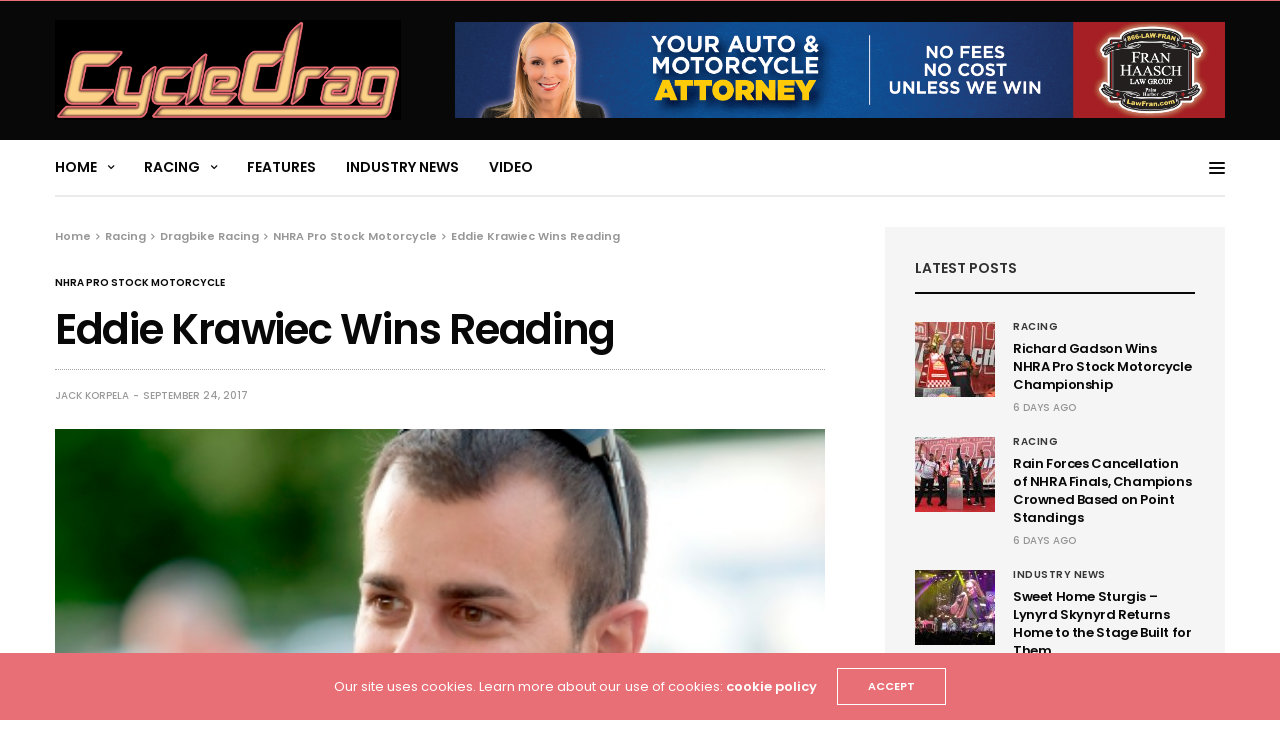

--- FILE ---
content_type: text/html; charset=UTF-8
request_url: https://www.cycledrag.com/eddie-krawiec-wins-reading
body_size: 17138
content:
<!doctype html>
<html lang="en-US">
<head>
	<meta charset="UTF-8">
	<meta name="viewport" content="width=device-width, initial-scale=1, maximum-scale=1, viewport-fit=cover">
	<link rel="profile" href="http://gmpg.org/xfn/11">
	<title>Eddie Krawiec Wins Reading &#8211; Drag Bike News</title>
<meta name='robots' content='max-image-preview:large' />
	<style>img:is([sizes="auto" i], [sizes^="auto," i]) { contain-intrinsic-size: 3000px 1500px }</style>
	<!-- Hubbub v.1.36.1 https://morehubbub.com/ -->
<meta property="og:locale" content="en_US" />
<meta property="og:type" content="article" />
<meta property="og:title" content="Eddie Krawiec Wins Reading" />
<meta property="og:description" content="Krawiec rode to the Pro Stock Motorcycle victory with a 6.852 at 196.70 on his Screamin’ Eagle Vance &amp; Hines Harley-Davidson to better LE Tonglet on his Nitro Fish Racing Suzuki in the finals, Sunday" />
<meta property="og:url" content="https://www.cycledrag.com/eddie-krawiec-wins-reading" />
<meta property="og:site_name" content="Drag Bike News" />
<meta property="og:updated_time" content="2017-09-24T20:16:41+00:00" />
<meta property="article:published_time" content="2017-09-24T20:16:41+00:00" />
<meta property="article:modified_time" content="2017-09-24T20:16:41+00:00" />
<meta name="twitter:card" content="summary_large_image" />
<meta name="twitter:title" content="Eddie Krawiec Wins Reading" />
<meta name="twitter:description" content="Krawiec rode to the Pro Stock Motorcycle victory with a 6.852 at 196.70 on his Screamin’ Eagle Vance &amp; Hines Harley-Davidson to better LE Tonglet on his Nitro Fish Racing Suzuki in the finals, Sunday" />
<meta class="flipboard-article" content="Krawiec rode to the Pro Stock Motorcycle victory with a 6.852 at 196.70 on his Screamin’ Eagle Vance &amp; Hines Harley-Davidson to better LE Tonglet on his Nitro Fish Racing Suzuki in the finals, Sunday" />
<meta property="fb:app_id" content="203313576896314" />
<meta property="og:image" content="https://www.cycledrag.com/wp-content/uploads/2015/10/Krawiec-1.jpg" />
<meta name="twitter:image" content="https://www.cycledrag.com/wp-content/uploads/2015/10/Krawiec-1.jpg" />
<meta property="og:image:width" content="400" />
<meta property="og:image:height" content="200" />
<!-- Hubbub v.1.36.1 https://morehubbub.com/ -->
<link rel='dns-prefetch' href='//cdn.plyr.io' />
<link rel='dns-prefetch' href='//fonts.googleapis.com' />
<link rel="alternate" type="application/rss+xml" title="Drag Bike News &raquo; Feed" href="https://www.cycledrag.com/feed" />
<link rel="alternate" type="application/rss+xml" title="Drag Bike News &raquo; Comments Feed" href="https://www.cycledrag.com/comments/feed" />
<link rel="preconnect" href="//fonts.gstatic.com/" crossorigin><link rel="alternate" type="application/rss+xml" title="Drag Bike News &raquo; Eddie Krawiec Wins Reading Comments Feed" href="https://www.cycledrag.com/eddie-krawiec-wins-reading/feed" />
<script type="text/javascript">
/* <![CDATA[ */
window._wpemojiSettings = {"baseUrl":"https:\/\/s.w.org\/images\/core\/emoji\/16.0.1\/72x72\/","ext":".png","svgUrl":"https:\/\/s.w.org\/images\/core\/emoji\/16.0.1\/svg\/","svgExt":".svg","source":{"concatemoji":"https:\/\/www.cycledrag.com\/wp-includes\/js\/wp-emoji-release.min.js?ver=6.8.3"}};
/*! This file is auto-generated */
!function(s,n){var o,i,e;function c(e){try{var t={supportTests:e,timestamp:(new Date).valueOf()};sessionStorage.setItem(o,JSON.stringify(t))}catch(e){}}function p(e,t,n){e.clearRect(0,0,e.canvas.width,e.canvas.height),e.fillText(t,0,0);var t=new Uint32Array(e.getImageData(0,0,e.canvas.width,e.canvas.height).data),a=(e.clearRect(0,0,e.canvas.width,e.canvas.height),e.fillText(n,0,0),new Uint32Array(e.getImageData(0,0,e.canvas.width,e.canvas.height).data));return t.every(function(e,t){return e===a[t]})}function u(e,t){e.clearRect(0,0,e.canvas.width,e.canvas.height),e.fillText(t,0,0);for(var n=e.getImageData(16,16,1,1),a=0;a<n.data.length;a++)if(0!==n.data[a])return!1;return!0}function f(e,t,n,a){switch(t){case"flag":return n(e,"\ud83c\udff3\ufe0f\u200d\u26a7\ufe0f","\ud83c\udff3\ufe0f\u200b\u26a7\ufe0f")?!1:!n(e,"\ud83c\udde8\ud83c\uddf6","\ud83c\udde8\u200b\ud83c\uddf6")&&!n(e,"\ud83c\udff4\udb40\udc67\udb40\udc62\udb40\udc65\udb40\udc6e\udb40\udc67\udb40\udc7f","\ud83c\udff4\u200b\udb40\udc67\u200b\udb40\udc62\u200b\udb40\udc65\u200b\udb40\udc6e\u200b\udb40\udc67\u200b\udb40\udc7f");case"emoji":return!a(e,"\ud83e\udedf")}return!1}function g(e,t,n,a){var r="undefined"!=typeof WorkerGlobalScope&&self instanceof WorkerGlobalScope?new OffscreenCanvas(300,150):s.createElement("canvas"),o=r.getContext("2d",{willReadFrequently:!0}),i=(o.textBaseline="top",o.font="600 32px Arial",{});return e.forEach(function(e){i[e]=t(o,e,n,a)}),i}function t(e){var t=s.createElement("script");t.src=e,t.defer=!0,s.head.appendChild(t)}"undefined"!=typeof Promise&&(o="wpEmojiSettingsSupports",i=["flag","emoji"],n.supports={everything:!0,everythingExceptFlag:!0},e=new Promise(function(e){s.addEventListener("DOMContentLoaded",e,{once:!0})}),new Promise(function(t){var n=function(){try{var e=JSON.parse(sessionStorage.getItem(o));if("object"==typeof e&&"number"==typeof e.timestamp&&(new Date).valueOf()<e.timestamp+604800&&"object"==typeof e.supportTests)return e.supportTests}catch(e){}return null}();if(!n){if("undefined"!=typeof Worker&&"undefined"!=typeof OffscreenCanvas&&"undefined"!=typeof URL&&URL.createObjectURL&&"undefined"!=typeof Blob)try{var e="postMessage("+g.toString()+"("+[JSON.stringify(i),f.toString(),p.toString(),u.toString()].join(",")+"));",a=new Blob([e],{type:"text/javascript"}),r=new Worker(URL.createObjectURL(a),{name:"wpTestEmojiSupports"});return void(r.onmessage=function(e){c(n=e.data),r.terminate(),t(n)})}catch(e){}c(n=g(i,f,p,u))}t(n)}).then(function(e){for(var t in e)n.supports[t]=e[t],n.supports.everything=n.supports.everything&&n.supports[t],"flag"!==t&&(n.supports.everythingExceptFlag=n.supports.everythingExceptFlag&&n.supports[t]);n.supports.everythingExceptFlag=n.supports.everythingExceptFlag&&!n.supports.flag,n.DOMReady=!1,n.readyCallback=function(){n.DOMReady=!0}}).then(function(){return e}).then(function(){var e;n.supports.everything||(n.readyCallback(),(e=n.source||{}).concatemoji?t(e.concatemoji):e.wpemoji&&e.twemoji&&(t(e.twemoji),t(e.wpemoji)))}))}((window,document),window._wpemojiSettings);
/* ]]> */
</script>
<style id='wp-emoji-styles-inline-css' type='text/css'>

	img.wp-smiley, img.emoji {
		display: inline !important;
		border: none !important;
		box-shadow: none !important;
		height: 1em !important;
		width: 1em !important;
		margin: 0 0.07em !important;
		vertical-align: -0.1em !important;
		background: none !important;
		padding: 0 !important;
	}
</style>
<link rel='stylesheet' id='wp-block-library-css' href='https://www.cycledrag.com/wp-includes/css/dist/block-library/style.min.css?ver=6.8.3' media='all' />
<style id='classic-theme-styles-inline-css' type='text/css'>
/*! This file is auto-generated */
.wp-block-button__link{color:#fff;background-color:#32373c;border-radius:9999px;box-shadow:none;text-decoration:none;padding:calc(.667em + 2px) calc(1.333em + 2px);font-size:1.125em}.wp-block-file__button{background:#32373c;color:#fff;text-decoration:none}
</style>
<style id='global-styles-inline-css' type='text/css'>
:root{--wp--preset--aspect-ratio--square: 1;--wp--preset--aspect-ratio--4-3: 4/3;--wp--preset--aspect-ratio--3-4: 3/4;--wp--preset--aspect-ratio--3-2: 3/2;--wp--preset--aspect-ratio--2-3: 2/3;--wp--preset--aspect-ratio--16-9: 16/9;--wp--preset--aspect-ratio--9-16: 9/16;--wp--preset--color--black: #000000;--wp--preset--color--cyan-bluish-gray: #abb8c3;--wp--preset--color--white: #ffffff;--wp--preset--color--pale-pink: #f78da7;--wp--preset--color--vivid-red: #cf2e2e;--wp--preset--color--luminous-vivid-orange: #ff6900;--wp--preset--color--luminous-vivid-amber: #fcb900;--wp--preset--color--light-green-cyan: #7bdcb5;--wp--preset--color--vivid-green-cyan: #00d084;--wp--preset--color--pale-cyan-blue: #8ed1fc;--wp--preset--color--vivid-cyan-blue: #0693e3;--wp--preset--color--vivid-purple: #9b51e0;--wp--preset--color--thb-accent: #e96f76;--wp--preset--gradient--vivid-cyan-blue-to-vivid-purple: linear-gradient(135deg,rgba(6,147,227,1) 0%,rgb(155,81,224) 100%);--wp--preset--gradient--light-green-cyan-to-vivid-green-cyan: linear-gradient(135deg,rgb(122,220,180) 0%,rgb(0,208,130) 100%);--wp--preset--gradient--luminous-vivid-amber-to-luminous-vivid-orange: linear-gradient(135deg,rgba(252,185,0,1) 0%,rgba(255,105,0,1) 100%);--wp--preset--gradient--luminous-vivid-orange-to-vivid-red: linear-gradient(135deg,rgba(255,105,0,1) 0%,rgb(207,46,46) 100%);--wp--preset--gradient--very-light-gray-to-cyan-bluish-gray: linear-gradient(135deg,rgb(238,238,238) 0%,rgb(169,184,195) 100%);--wp--preset--gradient--cool-to-warm-spectrum: linear-gradient(135deg,rgb(74,234,220) 0%,rgb(151,120,209) 20%,rgb(207,42,186) 40%,rgb(238,44,130) 60%,rgb(251,105,98) 80%,rgb(254,248,76) 100%);--wp--preset--gradient--blush-light-purple: linear-gradient(135deg,rgb(255,206,236) 0%,rgb(152,150,240) 100%);--wp--preset--gradient--blush-bordeaux: linear-gradient(135deg,rgb(254,205,165) 0%,rgb(254,45,45) 50%,rgb(107,0,62) 100%);--wp--preset--gradient--luminous-dusk: linear-gradient(135deg,rgb(255,203,112) 0%,rgb(199,81,192) 50%,rgb(65,88,208) 100%);--wp--preset--gradient--pale-ocean: linear-gradient(135deg,rgb(255,245,203) 0%,rgb(182,227,212) 50%,rgb(51,167,181) 100%);--wp--preset--gradient--electric-grass: linear-gradient(135deg,rgb(202,248,128) 0%,rgb(113,206,126) 100%);--wp--preset--gradient--midnight: linear-gradient(135deg,rgb(2,3,129) 0%,rgb(40,116,252) 100%);--wp--preset--font-size--small: 13px;--wp--preset--font-size--medium: 20px;--wp--preset--font-size--large: 36px;--wp--preset--font-size--x-large: 42px;--wp--preset--spacing--20: 0.44rem;--wp--preset--spacing--30: 0.67rem;--wp--preset--spacing--40: 1rem;--wp--preset--spacing--50: 1.5rem;--wp--preset--spacing--60: 2.25rem;--wp--preset--spacing--70: 3.38rem;--wp--preset--spacing--80: 5.06rem;--wp--preset--shadow--natural: 6px 6px 9px rgba(0, 0, 0, 0.2);--wp--preset--shadow--deep: 12px 12px 50px rgba(0, 0, 0, 0.4);--wp--preset--shadow--sharp: 6px 6px 0px rgba(0, 0, 0, 0.2);--wp--preset--shadow--outlined: 6px 6px 0px -3px rgba(255, 255, 255, 1), 6px 6px rgba(0, 0, 0, 1);--wp--preset--shadow--crisp: 6px 6px 0px rgba(0, 0, 0, 1);}:where(.is-layout-flex){gap: 0.5em;}:where(.is-layout-grid){gap: 0.5em;}body .is-layout-flex{display: flex;}.is-layout-flex{flex-wrap: wrap;align-items: center;}.is-layout-flex > :is(*, div){margin: 0;}body .is-layout-grid{display: grid;}.is-layout-grid > :is(*, div){margin: 0;}:where(.wp-block-columns.is-layout-flex){gap: 2em;}:where(.wp-block-columns.is-layout-grid){gap: 2em;}:where(.wp-block-post-template.is-layout-flex){gap: 1.25em;}:where(.wp-block-post-template.is-layout-grid){gap: 1.25em;}.has-black-color{color: var(--wp--preset--color--black) !important;}.has-cyan-bluish-gray-color{color: var(--wp--preset--color--cyan-bluish-gray) !important;}.has-white-color{color: var(--wp--preset--color--white) !important;}.has-pale-pink-color{color: var(--wp--preset--color--pale-pink) !important;}.has-vivid-red-color{color: var(--wp--preset--color--vivid-red) !important;}.has-luminous-vivid-orange-color{color: var(--wp--preset--color--luminous-vivid-orange) !important;}.has-luminous-vivid-amber-color{color: var(--wp--preset--color--luminous-vivid-amber) !important;}.has-light-green-cyan-color{color: var(--wp--preset--color--light-green-cyan) !important;}.has-vivid-green-cyan-color{color: var(--wp--preset--color--vivid-green-cyan) !important;}.has-pale-cyan-blue-color{color: var(--wp--preset--color--pale-cyan-blue) !important;}.has-vivid-cyan-blue-color{color: var(--wp--preset--color--vivid-cyan-blue) !important;}.has-vivid-purple-color{color: var(--wp--preset--color--vivid-purple) !important;}.has-black-background-color{background-color: var(--wp--preset--color--black) !important;}.has-cyan-bluish-gray-background-color{background-color: var(--wp--preset--color--cyan-bluish-gray) !important;}.has-white-background-color{background-color: var(--wp--preset--color--white) !important;}.has-pale-pink-background-color{background-color: var(--wp--preset--color--pale-pink) !important;}.has-vivid-red-background-color{background-color: var(--wp--preset--color--vivid-red) !important;}.has-luminous-vivid-orange-background-color{background-color: var(--wp--preset--color--luminous-vivid-orange) !important;}.has-luminous-vivid-amber-background-color{background-color: var(--wp--preset--color--luminous-vivid-amber) !important;}.has-light-green-cyan-background-color{background-color: var(--wp--preset--color--light-green-cyan) !important;}.has-vivid-green-cyan-background-color{background-color: var(--wp--preset--color--vivid-green-cyan) !important;}.has-pale-cyan-blue-background-color{background-color: var(--wp--preset--color--pale-cyan-blue) !important;}.has-vivid-cyan-blue-background-color{background-color: var(--wp--preset--color--vivid-cyan-blue) !important;}.has-vivid-purple-background-color{background-color: var(--wp--preset--color--vivid-purple) !important;}.has-black-border-color{border-color: var(--wp--preset--color--black) !important;}.has-cyan-bluish-gray-border-color{border-color: var(--wp--preset--color--cyan-bluish-gray) !important;}.has-white-border-color{border-color: var(--wp--preset--color--white) !important;}.has-pale-pink-border-color{border-color: var(--wp--preset--color--pale-pink) !important;}.has-vivid-red-border-color{border-color: var(--wp--preset--color--vivid-red) !important;}.has-luminous-vivid-orange-border-color{border-color: var(--wp--preset--color--luminous-vivid-orange) !important;}.has-luminous-vivid-amber-border-color{border-color: var(--wp--preset--color--luminous-vivid-amber) !important;}.has-light-green-cyan-border-color{border-color: var(--wp--preset--color--light-green-cyan) !important;}.has-vivid-green-cyan-border-color{border-color: var(--wp--preset--color--vivid-green-cyan) !important;}.has-pale-cyan-blue-border-color{border-color: var(--wp--preset--color--pale-cyan-blue) !important;}.has-vivid-cyan-blue-border-color{border-color: var(--wp--preset--color--vivid-cyan-blue) !important;}.has-vivid-purple-border-color{border-color: var(--wp--preset--color--vivid-purple) !important;}.has-vivid-cyan-blue-to-vivid-purple-gradient-background{background: var(--wp--preset--gradient--vivid-cyan-blue-to-vivid-purple) !important;}.has-light-green-cyan-to-vivid-green-cyan-gradient-background{background: var(--wp--preset--gradient--light-green-cyan-to-vivid-green-cyan) !important;}.has-luminous-vivid-amber-to-luminous-vivid-orange-gradient-background{background: var(--wp--preset--gradient--luminous-vivid-amber-to-luminous-vivid-orange) !important;}.has-luminous-vivid-orange-to-vivid-red-gradient-background{background: var(--wp--preset--gradient--luminous-vivid-orange-to-vivid-red) !important;}.has-very-light-gray-to-cyan-bluish-gray-gradient-background{background: var(--wp--preset--gradient--very-light-gray-to-cyan-bluish-gray) !important;}.has-cool-to-warm-spectrum-gradient-background{background: var(--wp--preset--gradient--cool-to-warm-spectrum) !important;}.has-blush-light-purple-gradient-background{background: var(--wp--preset--gradient--blush-light-purple) !important;}.has-blush-bordeaux-gradient-background{background: var(--wp--preset--gradient--blush-bordeaux) !important;}.has-luminous-dusk-gradient-background{background: var(--wp--preset--gradient--luminous-dusk) !important;}.has-pale-ocean-gradient-background{background: var(--wp--preset--gradient--pale-ocean) !important;}.has-electric-grass-gradient-background{background: var(--wp--preset--gradient--electric-grass) !important;}.has-midnight-gradient-background{background: var(--wp--preset--gradient--midnight) !important;}.has-small-font-size{font-size: var(--wp--preset--font-size--small) !important;}.has-medium-font-size{font-size: var(--wp--preset--font-size--medium) !important;}.has-large-font-size{font-size: var(--wp--preset--font-size--large) !important;}.has-x-large-font-size{font-size: var(--wp--preset--font-size--x-large) !important;}
:where(.wp-block-post-template.is-layout-flex){gap: 1.25em;}:where(.wp-block-post-template.is-layout-grid){gap: 1.25em;}
:where(.wp-block-columns.is-layout-flex){gap: 2em;}:where(.wp-block-columns.is-layout-grid){gap: 2em;}
:root :where(.wp-block-pullquote){font-size: 1.5em;line-height: 1.6;}
</style>
<link rel='stylesheet' id='thb-fa-css' href='https://www.cycledrag.com/wp-content/themes/goodlife-wp/assets/css/font-awesome.min.css?ver=4.7.0' media='all' />
<link rel='stylesheet' id='thb-app-css' href='https://www.cycledrag.com/wp-content/themes/goodlife-wp/assets/css/app.css?ver=4.6.1' media='all' />
<style id='thb-app-inline-css' type='text/css'>
body {font-family:Poppins, 'BlinkMacSystemFont', -apple-system, 'Roboto', 'Lucida Sans';}h1, h2, h3, h4, h5, h6 {font-family:Poppins, 'BlinkMacSystemFont', -apple-system, 'Roboto', 'Lucida Sans';}.subheader {background-color: !important;}.subheader.dark ul > li .sub-menu,.subheader.light ul > li .sub-menu {background:;}.subheader ul {}@media only screen and (min-width:48.063em) {.header {}}.header {background-color:#080808 !important;}@media only screen and (min-width:64.063em) {.header .logo .logoimg {max-height:100px;}}@media only screen and (max-width:64.063em) {.header .logo .logoimg {max-height:;}}@media only screen and (min-width:64.063em) {.subheader.fixed .logo .logolink .logoimg {max-height:40px;}}.menu-holder.style1.dark {background-color: !important;}#mobile-menu {background-color: !important;}a:hover, .menu-holder ul li.menu-item-mega-parent .thb_mega_menu_holder .thb_mega_menu li.active a,.menu-holder ul li.sfHover > a, .subcategory_container .thb-sibling-categories li a:hover,label small, .more-link, .comment-respond .comment-reply-title small a, .btn.accent-transparent, .button.accent-transparent, input[type=submit].accent-transparent, .category_title.search span, .video_playlist .video_play.video-active .post-title h6, .menu-holder.dark ul li .sub-menu a:hover, .menu-holder.dark ul.sf-menu > li > a:hover, .post .post-bottom-meta a:hover,.thb-title-color-hover .post .post-title .entry-title a:hover,.btn.accent-border, .button.accent-border, input[type=submit].accent-border {color:#e96f76;}ul.point-list li:before, ol.point-list li:before, .post .article-tags .tags-title, .post.post-overlay .post-gallery .counts,.post-review ul li .progress span, .post-review .average, .category-title.style1 .category-header, .widget.widget_topreviews .style1 li .progress, .btn.black:hover, .button.black:hover, input[type=submit].black:hover, .btn.white:hover, .button.white:hover, input[type=submit].white:hover, .btn.accent:hover, .button.accent:hover, input[type=submit].accent:hover, .btn.accent-transparent:hover, .button.accent-transparent:hover, input[type=submit].accent-transparent:hover, #scroll_totop:hover, .subheader.fixed > .row .progress, #mobile-menu.style2, .thb-cookie-bar,.btn.accent-fill, .button.accent-fill, input[type=submit].accent-fill {background-color:#e96f76;}.plyr__control--overlaid,.plyr--video .plyr__control.plyr__tab-focus, .plyr--video .plyr__control:hover, .plyr--video .plyr__control[aria-expanded=true] {background:#e96f76;}.plyr--full-ui input[type=range] {color:#e96f76;}.menu-holder ul li.menu-item-mega-parent .thb_mega_menu_holder, .btn.black:hover, .button.black:hover, input[type=submit].black:hover, .btn.accent, .button.accent, input[type=submit].accent, .btn.white:hover, .button.white:hover, input[type=submit].white:hover, .btn.accent:hover, .button.accent:hover, input[type=submit].accent:hover, .btn.accent-transparent, .button.accent-transparent, input[type=submit].accent-transparent,.quick_search .quick_searchform,.btn.accent-border, .button.accent-border, input[type=submit].accent-border,.btn.accent-fill, .button.accent-fill, input[type=submit].accent-fill {border-color:#e96f76;}.btn.accent-fill:hover, .button.accent-fill:hover, input[type=submit].accent-fill:hover {border-color:#d6666d;background-color:#d6666d;}.quick_search .quick_searchform input[type="submit"] {background:rgba(233,111,118, .1);}.quick_search .quick_searchform:after {border-bottom-color:#e96f76;}.quick_search .quick_searchform input[type="submit"]:hover {background:rgba(233,111,118, .2);}.post .article-tags .tags-title:after {border-left-color:#e96f76;}.rtl .post .article-tags .tags-title:after {border-right-color:#e96f76;}.circle_rating .circle_perc {stroke:#e96f76;}.header .quick_search.active .quick_search_icon,.menu-right-content .quick_search.active .quick_search_icon,.post .post-bottom-meta a:hover .comment_icon,.btn.accent-border .thb-next-arrow,.button.accent-border .thb-next-arrow,input[type=submit].accent-border .thb-next-arrow,.btn.accent-transparent .thb-next-arrow,.button.accent-transparent .thb-next-arrow,input[type=submit].accent-transparent .thb-next-arrow {fill:#e96f76;}.post .post-content p a {border-color:#ffa7b1;-moz-box-shadow:inset 0 -5px 0 #ffa7b1;-webkit-box-shadow:inset 0 -5px 0 #ffa7b1;box-shadow:inset 0 -5px 0 #ffa7b1;}.post.carousel-listing.slick-current:after {-moz-box-shadow:inset 0 4px 0 0 #e96f76;-webkit-box-shadow:inset 0 4px 0 0 #e96f76;box-shadow:inset 0 4px 0 0 #e96f76;}.post .post-content p a:hover {background:#ffa7b1;}.subheader.fixed > .row .progress {background:#e96f76;}input[type="submit"],submit,.button,.btn {}.post .post-bottom-meta {}.post .post-category {}.widget > strong {font-size:14px;}h1,.h1 {}h2 {}h3 {}h4 {}h5 {}h6 {}.post .post-title h1 {}.menu-holder ul.sf-menu > li > a {}.menu-holder ul.sf-menu > li > a {font-size:14px;}.menu-holder ul li .sub-menu li a,.menu-holder ul li.menu-item-mega-parent .thb_mega_menu_holder .thb_mega_menu li > a {}.menu-holder ul li .sub-menu li a,.menu-holder ul li.menu-item-mega-parent .thb_mega_menu_holder .thb_mega_menu li > a {}.mobile-menu li a {}.mobile-menu li a {}.mobile-menu .sub-menu li a {}.mobile-menu .sub-menu li a {}.header .menu-holder ul.sf-menu > li.menu-item-category-1 > a:hover,.menu-holder.style1 ul.sf-menu > li.menu-item-category-1 > a:hover,.menu-holder ul li.menu-item-mega-parent .thb_mega_menu_holder .thb_mega_menu li.menu-item-category-1 > a:hover,.menu-holder ul li.menu-item-mega-parent .thb_mega_menu_holder .thb_mega_menu li.menu-item-category-1.active > a,.menu-holder ul li .sub-menu li.menu-item-category-1 > a:hover,.post .single_category_title.category-link-1 {color:#0a0a0a;}.menu-holder ul.sf-menu > li.menu-item-category-1 > a + .thb_mega_menu_holder {border-color:#0a0a0a;}.post .single_category_title.category-boxed-link-1.boxed-link,.category_title.cat-1:before,.category-title.style1 .category-header.cat-1,.category_title.style3.cat-1 h4:before {background-color:#0a0a0a;}.post.carousel-style2[data-catid="1"]:hover {background-color:#0a0a0a;}.widget:not(.widget_singlead) {background-color: !important;}[role="main"] .widget.widget_categoryslider .slick-nav {background-color: !important;}#footer {background-color: !important;}#footer .widget.widget_categoryslider .slick-nav {background-color: !important;}.thb-login-form.dark,.thb-login-form {background-color: !important;}#subfooter {background-color: !important;}@media only screen and (min-width:48.063em) {#subfooter .logolink .logoimg {max-height:116px;}}
</style>
<link rel='stylesheet' id='style-css' href='https://www.cycledrag.com/wp-content/themes/goodlife-wp/style.css?ver=4.6.1' media='all' />
<link rel='stylesheet' id='thb-google-fonts-css' href='https://fonts.googleapis.com/css?family=Poppins%3A100%2C100i%2C200%2C200i%2C300%2C300i%2C400%2C400i%2C500%2C500i%2C600%2C600i%2C700%2C700i%2C800%2C800i%2C900%2C900i&#038;subset=latin&#038;display=swap&#038;ver=4.6.1' media='all' />
<link rel='stylesheet' id='esg-plugin-settings-css' href='https://www.cycledrag.com/wp-content/plugins/essential-grid/public/assets/css/settings.css?ver=3.1.4' media='all' />
<link rel='stylesheet' id='tp-fontello-css' href='https://www.cycledrag.com/wp-content/plugins/essential-grid/public/assets/font/fontello/css/fontello.css?ver=3.1.4' media='all' />
<link rel='stylesheet' id='dpsp-frontend-style-pro-css' href='https://www.cycledrag.com/wp-content/plugins/social-pug/assets/dist/style-frontend-pro.css?ver=1.36.1' media='all' />
<style id='dpsp-frontend-style-pro-inline-css' type='text/css'>

				@media screen and ( max-width : 720px ) {
					.dpsp-content-wrapper.dpsp-hide-on-mobile,
					.dpsp-share-text.dpsp-hide-on-mobile {
						display: none;
					}
					.dpsp-has-spacing .dpsp-networks-btns-wrapper li {
						margin:0 2% 10px 0;
					}
					.dpsp-network-btn.dpsp-has-label:not(.dpsp-has-count) {
						max-height: 40px;
						padding: 0;
						justify-content: center;
					}
					.dpsp-content-wrapper.dpsp-size-small .dpsp-network-btn.dpsp-has-label:not(.dpsp-has-count){
						max-height: 32px;
					}
					.dpsp-content-wrapper.dpsp-size-large .dpsp-network-btn.dpsp-has-label:not(.dpsp-has-count){
						max-height: 46px;
					}
				}
			
</style>
<script type="text/javascript" src="https://www.cycledrag.com/wp-includes/js/jquery/jquery.min.js?ver=3.7.1" id="jquery-core-js"></script>
<script type="text/javascript" src="https://www.cycledrag.com/wp-includes/js/jquery/jquery-migrate.min.js?ver=3.4.1" id="jquery-migrate-js"></script>
<script type="text/javascript" id="tp-tools-js-before">
/* <![CDATA[ */
 window.ESG ??= {}; ESG.E ??= {}; ESG.E.site_url = 'https://www.cycledrag.com'; ESG.E.plugin_url = 'https://www.cycledrag.com/wp-content/plugins/essential-grid/'; ESG.E.ajax_url = 'https://www.cycledrag.com/wp-admin/admin-ajax.php'; ESG.E.nonce = '3046f295fa'; ESG.E.tptools = true; ESG.E.waitTptFunc ??= []; ESG.F ??= {}; ESG.F.waitTpt = () => { if ( typeof jQuery==='undefined' || !window?._tpt?.regResource || !ESG?.E?.plugin_url || (!ESG.E.tptools && !window?.SR7?.E?.plugin_url) ) return setTimeout(ESG.F.waitTpt, 29); if (!window._tpt.gsap) window._tpt.regResource({id: 'tpgsap', url : ESG.E.tptools && ESG.E.plugin_url+'/public/assets/js/libs/tpgsap.js' || SR7.E.plugin_url + 'public/js/libs/tpgsap.js'}); _tpt.checkResources(['tpgsap']).then(() => { if (window.tpGS && !_tpt?.Back) { _tpt.eases = tpGS.eases; Object.keys(_tpt.eases).forEach((e) => {_tpt[e] === undefined && (_tpt[e] = tpGS[e])}); } ESG.E.waitTptFunc.forEach((f) => { typeof f === 'function' && f(); }); ESG.E.waitTptFunc = []; }); }
/* ]]> */
</script>
<script type="text/javascript" src="https://www.cycledrag.com/wp-content/plugins/essential-grid/public/assets/js/libs/tptools.js?ver=6.7.15" id="tp-tools-js" async="async" data-wp-strategy="async"></script>
<script></script><link rel="https://api.w.org/" href="https://www.cycledrag.com/wp-json/" /><link rel="alternate" title="JSON" type="application/json" href="https://www.cycledrag.com/wp-json/wp/v2/posts/29108" /><link rel="EditURI" type="application/rsd+xml" title="RSD" href="https://www.cycledrag.com/xmlrpc.php?rsd" />
<meta name="generator" content="WordPress 6.8.3" />
<link rel="canonical" href="https://www.cycledrag.com/eddie-krawiec-wins-reading" />
<link rel='shortlink' href='https://www.cycledrag.com/?p=29108' />
<link rel="alternate" title="oEmbed (JSON)" type="application/json+oembed" href="https://www.cycledrag.com/wp-json/oembed/1.0/embed?url=https%3A%2F%2Fwww.cycledrag.com%2Feddie-krawiec-wins-reading" />
<link rel="alternate" title="oEmbed (XML)" type="text/xml+oembed" href="https://www.cycledrag.com/wp-json/oembed/1.0/embed?url=https%3A%2F%2Fwww.cycledrag.com%2Feddie-krawiec-wins-reading&#038;format=xml" />
<link rel="pingback" href="https://www.cycledrag.com/xmlrpc.php"><meta name="hubbub-info" description="Hubbub 1.36.1"><noscript><style> .wpb_animate_when_almost_visible { opacity: 1; }</style></noscript></head>
<body class="wp-singular post-template-default single single-post postid-29108 single-format-standard wp-theme-goodlife-wp thb-boxed-off thb_ads_header_mobile_on thb-lightbox-on thb-capitalize-off thb-dark-mode-off thb-header-style1 thb-title-underline-hover wpb-js-composer js-comp-ver-8.2 vc_responsive">
<div id="wrapper" class="open">

	<!-- Start Content Container -->
	<div id="content-container">
		<!-- Start Content Click Capture -->
		<div class="click-capture"></div>
		<!-- End Content Click Capture -->
		<!-- Start Fixed Header -->
<div class="subheader fixed dark">
	<div class="row hide-for-large mobile-fixed-header align-middle">
		<div class="small-2 columns text-left mobile-icon-holder">
				<div class="mobile-toggle-holder">
		<div class="mobile-toggle">
			<span></span><span></span><span></span>
		</div>
	</div>
			</div>
		<div class="small-8 large-4 columns logo">
			<a href="https://www.cycledrag.com/" class="logolink">
				<img src="https://www.cycledrag.com/wp-content/uploads/2017/12/cycledrag-v2.png" class="logoimg" alt="Drag Bike News"/>
			</a>
		</div>
		<div class="small-2 columns text-right mobile-share-holder">
			<div>
				<div class="quick_search">
		<a href="#" class="quick_toggle"></a>
		<svg class="quick_search_icon" xmlns="http://www.w3.org/2000/svg" xmlns:xlink="http://www.w3.org/1999/xlink" x="0px" y="0px" width="19px" height="19px" viewBox="0 0 19 19" xml:space="preserve">
	<path d="M18.96,16.896l-4.973-4.926c1.02-1.255,1.633-2.846,1.633-4.578c0-4.035-3.312-7.317-7.385-7.317S0.849,3.358,0.849,7.393
		c0,4.033,3.313,7.316,7.386,7.316c1.66,0,3.188-0.552,4.422-1.471l4.998,4.95c0.181,0.179,0.416,0.268,0.652,0.268
		c0.235,0,0.472-0.089,0.652-0.268C19.32,17.832,19.32,17.253,18.96,16.896z M2.693,7.393c0-3.027,2.485-5.489,5.542-5.489
		c3.054,0,5.541,2.462,5.541,5.489c0,3.026-2.486,5.489-5.541,5.489C5.179,12.882,2.693,10.419,2.693,7.393z"/>
</svg>		<form method="get" class="quick_searchform" role="search" action="https://www.cycledrag.com/">
			<input name="s" type="text" class="s">
			<input type="submit" value="Search">
		</form>
	</div>

				</div>
		</div>
	</div>
	<div class="row full-width-row show-for-large">
			<div class="medium-8 columns logo">
			<a href="https://www.cycledrag.com/" class="logolink">
				<img src="https://www.cycledrag.com/wp-content/uploads/2017/12/cycledrag-v2.png" class="logoimg" alt="Drag Bike News"/>
			</a>
			<span class="page-title" id="page-title">Eddie Krawiec Wins Reading</span>
		</div>
	<div class="medium-4 columns">
					</div>
				<span class="progress"></span>
			</div>
</div>
<!-- End Fixed Header -->
<!-- Start Header -->
<header class="header style1  dark">
	<div class="row">
		<div class="small-2 columns text-left mobile-icon-holder">
				<div class="mobile-toggle-holder">
		<div class="mobile-toggle">
			<span></span><span></span><span></span>
		</div>
	</div>
			</div>
		<div class="small-8 large-4 columns logo">
				<a href="https://www.cycledrag.com/" class="logolink">
					<img src="https://www.cycledrag.com/wp-content/uploads/2017/12/cycledrag-v2.png" class="logoimg" alt="Drag Bike News"/>
				</a>
		</div>
		<div class="small-2 columns text-right mobile-share-holder">
			<div>
				<div class="quick_search">
		<a href="#" class="quick_toggle"></a>
		<svg class="quick_search_icon" xmlns="http://www.w3.org/2000/svg" xmlns:xlink="http://www.w3.org/1999/xlink" x="0px" y="0px" width="19px" height="19px" viewBox="0 0 19 19" xml:space="preserve">
	<path d="M18.96,16.896l-4.973-4.926c1.02-1.255,1.633-2.846,1.633-4.578c0-4.035-3.312-7.317-7.385-7.317S0.849,3.358,0.849,7.393
		c0,4.033,3.313,7.316,7.386,7.316c1.66,0,3.188-0.552,4.422-1.471l4.998,4.95c0.181,0.179,0.416,0.268,0.652,0.268
		c0.235,0,0.472-0.089,0.652-0.268C19.32,17.832,19.32,17.253,18.96,16.896z M2.693,7.393c0-3.027,2.485-5.489,5.542-5.489
		c3.054,0,5.541,2.462,5.541,5.489c0,3.026-2.486,5.489-5.541,5.489C5.179,12.882,2.693,10.419,2.693,7.393z"/>
</svg>		<form method="get" class="quick_searchform" role="search" action="https://www.cycledrag.com/">
			<input name="s" type="text" class="s">
			<input type="submit" value="Search">
		</form>
	</div>

				</div>
		</div>
		<div class="small-12 large-8 columns thb-a">
			<a href="https://www.lawfran.com/">
<img style="border: 0px" src="/wp-content/uploads/2024/05/728x90@4x.png">
</a>		</div>
	</div>
</header>
<!-- End Header -->
<div id="navholder" class="light-menu ">
	<div class="row">
		<div class="small-12 columns">
			<nav class="menu-holder style1 light menu-light" id="menu_width">
									<ul id="menu-cycledrag" class="sf-menu style1"><li id="menu-item-29945" class="menu-item menu-item-type-post_type menu-item-object-page menu-item-home menu-item-has-children menu-item-29945"><a href="https://www.cycledrag.com/">Home</a>


<ul class="sub-menu ">
	<li id="menu-item-30739" class="menu-item menu-item-type-post_type menu-item-object-page menu-item-30739"><a href="https://www.cycledrag.com/terms-of-use">Terms of Use</a></li>
	<li id="menu-item-30740" class="menu-item menu-item-type-post_type menu-item-object-page menu-item-30740"><a href="https://www.cycledrag.com/privacy-policy">Privacy Policy</a></li>
</ul>
</li>
<li id="menu-item-29942" class="menu-item menu-item-type-taxonomy menu-item-object-category current-post-ancestor menu-item-has-children menu-item-29942 menu-item-category-342"><a href="https://www.cycledrag.com/category/racing">Racing</a>


<ul class="sub-menu ">
	<li id="menu-item-29944" class="menu-item menu-item-type-taxonomy menu-item-object-category current-post-ancestor menu-item-has-children menu-item-29944 menu-item-category-1"><a href="https://www.cycledrag.com/category/racing/dragbikes">Dragbike Racing</a>
	<ul class="sub-menu ">
		<li id="menu-item-29967" class="menu-item menu-item-type-taxonomy menu-item-object-category current-post-ancestor current-menu-parent current-post-parent menu-item-29967 menu-item-category-21"><a href="https://www.cycledrag.com/category/racing/dragbikes/nhra-motorcycle">NHRA Pro Stock Motorcycle</a></li>
		<li id="menu-item-29968" class="menu-item menu-item-type-taxonomy menu-item-object-category menu-item-29968 menu-item-category-45"><a href="https://www.cycledrag.com/category/racing/dragbikes/mirock-dragbike">XDA</a></li>
		<li id="menu-item-29969" class="menu-item menu-item-type-taxonomy menu-item-object-category menu-item-29969 menu-item-category-176"><a href="https://www.cycledrag.com/category/racing/dragbikes/manufacturers-cup-motorcycle-drag-racing">MANCUP</a></li>
		<li id="menu-item-29970" class="menu-item menu-item-type-taxonomy menu-item-object-category menu-item-29970 menu-item-category-872"><a href="https://www.cycledrag.com/category/racing/dragbikes/nhdro">NHDRO</a></li>
		<li id="menu-item-29972" class="menu-item menu-item-type-custom menu-item-object-custom menu-item-home menu-item-29972"><a href="https://www.cycledrag.com/">Photo Galleries</a></li>
	</ul>
</li>
	<li id="menu-item-29943" class="menu-item menu-item-type-taxonomy menu-item-object-category menu-item-29943 menu-item-category-49"><a href="https://www.cycledrag.com/category/racing/dragbikes/top-fuel-bike">Top Fuel Motorcycle</a></li>
</ul>
</li>
<li id="menu-item-30007" class="menu-item menu-item-type-taxonomy menu-item-object-category menu-item-30007 menu-item-category-162"><a href="https://www.cycledrag.com/category/motorcycle-features">Features</a></li>
<li id="menu-item-29941" class="menu-item menu-item-type-taxonomy menu-item-object-category menu-item-29941 menu-item-category-405"><a href="https://www.cycledrag.com/category/dragbike-industry-news">Industry News</a></li>
<li id="menu-item-30008" class="menu-item menu-item-type-taxonomy menu-item-object-category menu-item-30008 menu-item-category-1144"><a href="https://www.cycledrag.com/category/motorcyclevideos">Video</a></li>
</ul>									<div class="menu-right-content">
							<div class="secondary-holder">
				<div class="secondary-toggle">
					<span></span><span></span><span></span>
				</div>
				<ul id="menu-footer" class="sf-menu style1 secondary"><li id="menu-item-29801" class="menu-item menu-item-type-custom menu-item-object-custom menu-item-29801"><a href="https://www.facebook.com/cycledragracing/" title="CycleDrag Facebook">Facebook</a></li>
<li id="menu-item-29802" class="menu-item menu-item-type-custom menu-item-object-custom menu-item-29802"><a href="https://twitter.com/JackKorpela" title="CycleDrag Twitter">Twitter</a></li>
<li id="menu-item-29805" class="menu-item menu-item-type-custom menu-item-object-custom menu-item-29805"><a href="#">Rss</a></li>
</ul>			</div>
					</div>
				</nav>
		</div>
	</div>
</div>

		<div role="main">
<div id="infinite-article" data-infinite="off" data-infinite-count="" class="off" data-security="a4a65051b6">
	<div class="row post-detail-row top-padding post-detail-style1"
	>
	<div class="small-12 medium-8 columns">

	  <article itemscope itemtype="http://schema.org/Article" class="post blog-post post-29108 type-post status-publish format-standard has-post-thumbnail hentry category-nhra-motorcycle tag-ed-krawiec tag-eddie-krawiec grow-content-body" id="post-29108" data-id="29108" data-url="https://www.cycledrag.com/eddie-krawiec-wins-reading">
					<div class="breadcrumb-container">
		<div class="row no-padding">
			<div class="small-12 columns">
			<nav role="navigation" aria-label="Breadcrumbs" class="breadcrumb-trail breadcrumbs" itemprop="breadcrumb"><ul class="trail-items" itemscope itemtype="http://schema.org/BreadcrumbList"><meta name="numberOfItems" content="5" /><meta name="itemListOrder" content="Ascending" /><li itemprop="itemListElement" itemscope itemtype="http://schema.org/ListItem" class="trail-item trail-begin"><a href="https://www.cycledrag.com" rel="home" itemprop="item"><span itemprop="name">Home</span></a><meta itemprop="position" content="1" /></li><li itemprop="itemListElement" itemscope itemtype="http://schema.org/ListItem" class="trail-item"><a href="https://www.cycledrag.com/category/racing" itemprop="item"><span itemprop="name">Racing</span></a><meta itemprop="position" content="2" /></li><li itemprop="itemListElement" itemscope itemtype="http://schema.org/ListItem" class="trail-item"><a href="https://www.cycledrag.com/category/racing/dragbikes" itemprop="item"><span itemprop="name">Dragbike Racing</span></a><meta itemprop="position" content="3" /></li><li itemprop="itemListElement" itemscope itemtype="http://schema.org/ListItem" class="trail-item"><a href="https://www.cycledrag.com/category/racing/dragbikes/nhra-motorcycle" itemprop="item"><span itemprop="name">NHRA Pro Stock Motorcycle</span></a><meta itemprop="position" content="4" /></li><li itemprop="itemListElement" itemscope itemtype="http://schema.org/ListItem" class="trail-item trail-end"><span itemprop="item"><span itemprop="name">Eddie Krawiec Wins Reading</span></span><meta itemprop="position" content="5" /></li></ul></nav>			</div>
		</div>
	</div>
				  <header class="post-title entry-header cf">
			<a href="https://www.cycledrag.com/category/racing/dragbikes/nhra-motorcycle" class="single_category_title category-link-21" title="NHRA Pro Stock Motorcycle">NHRA Pro Stock Motorcycle</a>			<h1 class="entry-title" itemprop="name headline">Eddie Krawiec Wins Reading</h1>				<aside class="post-bottom-meta">
						<strong itemprop="author" class="author vcard"><a href="https://www.cycledrag.com/author/jack" title="Posts by Jack Korpela" rel="author">Jack Korpela</a></strong>
						<div class="time">September 24, 2017</div>
								</aside>
			  </header>
				  <figure class="post-gallery">
			<img width="400" height="200" src="https://www.cycledrag.com/wp-content/uploads/2015/10/Krawiec-1.jpg" class="attachment-goodlife-post-style1 size-goodlife-post-style1 thb-lazyload lazyload wp-post-image" alt="Ed Krawiec" decoding="async" loading="lazy" sizes="auto, (max-width: 400px) 100vw, 400px" data-src="https://www.cycledrag.com/wp-content/uploads/2015/10/Krawiec-1.jpg" data-sizes="auto" data-srcset="https://www.cycledrag.com/wp-content/uploads/2015/10/Krawiec-1.jpg 400w, https://www.cycledrag.com/wp-content/uploads/2015/10/Krawiec-1-300x150.jpg 300w" />					  </figure>
				  <div class="share-container">
								  <div class="post-content-container">
										<div class="post-content entry-content cf">
												<p class="dpsp-share-text " style="margin-bottom:10px">
		Share:	</p>
	<div id="dpsp-content-top" class="dpsp-content-wrapper dpsp-shape-circle dpsp-size-medium dpsp-has-spacing dpsp-has-buttons-count dpsp-show-on-mobile dpsp-button-style-1" style="min-height:40px;position:relative">
	<ul class="dpsp-networks-btns-wrapper dpsp-networks-btns-share dpsp-networks-btns-content dpsp-column-auto " style="padding:0;margin:0;list-style-type:none">
<li class="dpsp-network-list-item dpsp-network-list-item-facebook" style="float:left">
	<a rel="nofollow noopener" href="https://www.facebook.com/sharer/sharer.php?u=https%3A%2F%2Fwww.cycledrag.com%2Feddie-krawiec-wins-reading&#038;t=Eddie%20Krawiec%20Wins%20Reading" class="dpsp-network-btn dpsp-facebook dpsp-has-count dpsp-first dpsp-last dpsp-has-label dpsp-has-label-mobile" target="_blank" aria-label="Share on Facebook" title="Share on Facebook" style="font-size:14px;padding:0rem;max-height:40px" >	<span class="dpsp-network-icon "><span class="dpsp-network-icon-inner" ><svg version="1.1" xmlns="http://www.w3.org/2000/svg" width="32" height="32" viewBox="0 0 18 32"><path d="M17.12 0.224v4.704h-2.784q-1.536 0-2.080 0.64t-0.544 1.92v3.392h5.248l-0.704 5.28h-4.544v13.568h-5.472v-13.568h-4.544v-5.28h4.544v-3.904q0-3.328 1.856-5.152t4.96-1.824q2.624 0 4.064 0.224z"></path></svg></span></span>
	<span class="dpsp-network-label dpsp-network-hide-label-mobile">Facebook</span><span class="dpsp-network-count">40</span></a></li>
</ul></div>
<p>Krawiec rode to the Pro Stock Motorcycle victory with a 6.852 at 196.70 on his Screamin’ Eagle Vance &amp; Hines Harley-Davidson to better LE Tonglet on his Nitro Fish Racing Suzuki in the finals, <span tabindex="0" class="aBn" data-term="goog_103053132"><span class="aQJ">Sunday</span></span> at the 33rd annual Dodge NHRA Nationals at Maple Grove Raceway.&nbsp; He earned his fifth victory of the season and third consecutive to improve his lead in the points standings.</p>
<p>&nbsp;</p>
<figure id="attachment_14717" aria-describedby="caption-attachment-14717" style="width: 561px" class="wp-caption aligncenter"><a href="https://www.cycledrag.com/wp-content/uploads/2015/10/Krawiec.jpg" rel="mfp"><img loading="lazy" decoding="async" width="561" height="842" class=" wp-image-14717 lazyload" alt="Ed Krawiec" src="[data-uri]" data-src="https://www.cycledrag.com/wp-content/uploads/2015/10/Krawiec-683x1024.jpg" data-sizes="auto" data-srcset="https://www.cycledrag.com/wp-content/uploads/2015/10/Krawiec-683x1024.jpg 683w, https://www.cycledrag.com/wp-content/uploads/2015/10/Krawiec-200x300.jpg 200w, https://www.cycledrag.com/wp-content/uploads/2015/10/Krawiec.jpg 1067w" sizes="auto, (max-width: 561px) 100vw, 561px" /></a><figcaption id="caption-attachment-14717" class="wp-caption-text">Ed Krawiec</figcaption></figure>
<p>“Things are definitely on the upswing since we switched back to last year’s chassis, it’s been huge for me and my team at the exact right time,” Krawiec said. “We didn’t start out as strong as we had hoped in qualifying, but we put it all together today and we’re pretty pleased with these results.”</p>
<p><a href="http://www.grothusdragbikes.com/"><br />
<img decoding="async" style="border: 0px;" src="[data-uri]" data-src="/wp-content/uploads/2016/12/Grothus-final.gif" width="448px" class="lazyload" /><br />
</a></p>
<p>Krawiec qualified fourth before taking down Kelly Clontz, teammate Andrew Hines and No. 1 qualifier Scott Pollacheck en route to the finals. Tonglet was the No. 7 qualifier and bested Angie Smith, teammate Jerry Savoie and Hector Arana Jr. as he finished as the runner-up for only the second time in his seven final rounds this year.</p>
<p><a href="https://www.facebook.com/SRW-Precision-Race-Engines-289521347918789/"><br />
<img decoding="async" style="border: 0px;" src="[data-uri]" data-src="/wp-content/uploads/2017/02/SRW-Precision-Race-Engines.gif" width="448px" class="lazyload" /><br />
</a></p>
<p>The 2017 NHRA Mello Yello Drag Racing Series season continues with the AAA Insurance NHRA Midwest Nationals at Gateway Motorsports Park in St. Louis on Sept. 29-Oct. 1.</p>
<div>Pro Stock Motorcycle Points</div>
<div>&nbsp;</div>
<div>1.&nbsp;Eddie Krawiec, 2,319; 2.&nbsp;LE Tonglet, 2,248; 3.&nbsp;Hector Arana Jr, 2,230; 4.&nbsp;Jerry Savoie, 2,203; 5.&nbsp;Andrew Hines, 2,199; 6.&nbsp;Scotty Pollacheck, 2,171; 7.&nbsp;Matt Smith, 2,160; 8.&nbsp;Karen Stoffer, 2,096; 9.&nbsp;Joey Gladstone, 2,085; 10.&nbsp;Angie Smith, 2,065.</div>
<p><a href="http://www.kpmi.us/"><br />
<img decoding="async" style="border: 0px;" src="[data-uri]" data-src="/wp-content/uploads/2017/07/Kibblewhite.gif" width="448px" class="lazyload" /><br />
</a></p>
	<p class="dpsp-share-text " style="margin-bottom:10px">
		Share:	</p>
	<div id="dpsp-content-bottom" class="dpsp-content-wrapper dpsp-shape-circle dpsp-size-medium dpsp-has-spacing dpsp-has-buttons-count dpsp-show-on-mobile dpsp-button-style-1" style="min-height:40px;position:relative">
	<ul class="dpsp-networks-btns-wrapper dpsp-networks-btns-share dpsp-networks-btns-content dpsp-column-auto " style="padding:0;margin:0;list-style-type:none">
<li class="dpsp-network-list-item dpsp-network-list-item-facebook" style="float:left">
	<a rel="nofollow noopener" href="https://www.facebook.com/sharer/sharer.php?u=https%3A%2F%2Fwww.cycledrag.com%2Feddie-krawiec-wins-reading&#038;t=Eddie%20Krawiec%20Wins%20Reading" class="dpsp-network-btn dpsp-facebook dpsp-has-count dpsp-first dpsp-last dpsp-has-label dpsp-has-label-mobile" target="_blank" aria-label="Share on Facebook" title="Share on Facebook" style="font-size:14px;padding:0rem;max-height:40px" >	<span class="dpsp-network-icon "><span class="dpsp-network-icon-inner" ><svg version="1.1" xmlns="http://www.w3.org/2000/svg" width="32" height="32" viewBox="0 0 18 32"><path d="M17.12 0.224v4.704h-2.784q-1.536 0-2.080 0.64t-0.544 1.92v3.392h5.248l-0.704 5.28h-4.544v13.568h-5.472v-13.568h-4.544v-5.28h4.544v-3.904q0-3.328 1.856-5.152t4.96-1.824q2.624 0 4.064 0.224z"></path></svg></span></span>
	<span class="dpsp-network-label dpsp-network-hide-label-mobile">Facebook</span><span class="dpsp-network-count">40</span></a></li>
</ul></div>
										</div>
									</div>
			</div>
						<footer class="article-tags entry-footer">
				<div>
		<span class="tags-title">Tags</span>
		<a href="https://www.cycledrag.com/tag/ed-krawiec" title="" class="tag-link">Ed Krawiec</a> <a href="https://www.cycledrag.com/tag/eddie-krawiec" title="" class="tag-link">Eddie Krawiec</a>	</div>
	</footer>
<div class="post-author">
		<a href="https://www.cycledrag.com/author/jack" class="avatar-link"><img alt='' src='https://secure.gravatar.com/avatar/909b663968ae28369bf3332ec393a34e4df79a70d534248713a5789c3d5f4504?s=164&#038;r=g' srcset='https://secure.gravatar.com/avatar/909b663968ae28369bf3332ec393a34e4df79a70d534248713a5789c3d5f4504?s=328&#038;r=g 2x' class='avatar avatar-164 photo lazyload' height='164' width='164' loading='lazy' decoding='async'/></a>
	<div class="author-content">
		<h5><a href="https://www.cycledrag.com/author/jack">Jack Korpela</a></h5>
				<p></p>
											</div>
	</div>
					<div class="row post-navi hide-on-print no-padding">
			<div class="small-12 medium-6 columns">
				<span>Previous Article</span><h6><a href="https://www.cycledrag.com/kerfuffle-aside-hector-arana-jr-stays-focused-on-big-prize-with-another-top-finish" title="Kerfuffle Aside, Hector Arana Jr. Stays  Focused on Big Prize with Another Top Finish">Kerfuffle Aside, Hector Arana Jr. Stays  Focused on Big Prize with Another Top Finish</a></h6>			</div>
			<div class="small-12 medium-6 columns">
				<span>Next Article</span><h6><a href="https://www.cycledrag.com/larry-spiderman-runs-career-best-255-mph-speed-and-wins-rockingham" title="Larry "Spiderman" Runs Career Best 255 MPH Speed and Wins Rockingham">Larry "Spiderman" Runs Career Best 255 MPH Speed and Wins Rockingham</a></h6>			</div>
		</div>
						<div class="thb-post-bottom-meta">
			<span itemprop="author" itemscope itemtype="https://schema.org/Person">
				<meta itemprop="name" content="Jack Korpela">
			</span>
			<time class="date published time" datetime="2017-09-24T20:16:41-04:00" itemprop="datePublished" content="2017-09-24T20:16:41-04:00">September 24, 2017</time>
			<meta itemprop="name headline" class="entry-title" content="Eddie Krawiec Wins Reading">
			<meta itemprop="dateModified" class="date updated" content="2017-09-24T20:16:41-04:00">
			<span itemprop="publisher" itemscope itemtype="https://schema.org/Organization">
				<meta itemprop="name" content="Drag Bike News">
				<span itemprop="logo" itemscope itemtype="https://schema.org/ImageObject">
					<meta itemprop="url" content="https://www.cycledrag.com/wp-content/uploads/2017/12/cycledrag-v2.png">
				</span>
				<meta itemprop="url" content="https://www.cycledrag.com">
			</span>
						<span class="hide" itemprop="image" itemscope itemtype="http://schema.org/ImageObject">
				<meta itemprop="url" content="https://www.cycledrag.com/wp-content/uploads/2015/10/Krawiec-1.jpg">
				<meta itemprop="width" content="400">
				<meta itemprop="height" content="200">
			</span>
						<meta itemscope itemprop="mainEntityOfPage" itemtype="https://schema.org/WebPage" itemid="https://www.cycledrag.com/eddie-krawiec-wins-reading" content="https://www.cycledrag.com/eddie-krawiec-wins-reading">
		</div>
			  </article>

					<!-- Start #comments -->
<section id="comments" class="cf expanded-comments-off">


	<a id="comment-toggle">Comments <span>(0)</span></a>
	<div class="comment-content-container">
		


		<div id="respond" class="comment-respond">
		<h3 id="reply-title" class="comment-reply-title">Leave a Reply <small><a rel="nofollow" id="cancel-comment-reply-link" href="/eddie-krawiec-wins-reading#respond" style="display:none;">Cancel reply</a></small></h3><p class="must-log-in">You must be <a href="#thb-login" rel="inline">logged in</a> to post a comment.</p>	</div><!-- #respond -->
	</div>
</section>
<!-- End #comments -->
						</div>
	<div class="sidebar small-12 medium-4 columns">
	<div class="sidebar_inner fixed-me">
		<div id="thb_latestimages_widget-2" class="widget cf widget_latestimages title-style1"><div class="widget_title"><strong>Latest Posts</strong></div><ul><li class="post listing post-48495 type-post status-publish format-standard has-post-thumbnail hentry category-racing">
		<figure class="post-gallery">
				<a href="https://www.cycledrag.com/richard-gadson-wins-nhra-pro-stock-motorcycle-championship" rel="bookmark" title="Richard Gadson Wins NHRA Pro Stock Motorcycle Championship">
			<img width="160" height="150" src="https://www.cycledrag.com/wp-content/uploads/2025/11/MG3_3360-20x18.jpg" class="attachment-goodlife-thumbnail-2x size-goodlife-thumbnail-2x thb-lazyload lazyload wp-post-image" alt="Richard Gadson" decoding="async" loading="lazy" sizes="auto, (max-width: 160px) 100vw, 160px" data-src="https://www.cycledrag.com/wp-content/uploads/2025/11/MG3_3360-160x150.jpg" data-sizes="auto" data-srcset="https://www.cycledrag.com/wp-content/uploads/2025/11/MG3_3360-160x150.jpg 160w, https://www.cycledrag.com/wp-content/uploads/2025/11/MG3_3360-80x75.jpg 80w, https://www.cycledrag.com/wp-content/uploads/2025/11/MG3_3360-20x18.jpg 20w" />		</a>
	</figure>
		<div class="listing-content">
					<div class="post-category"><a href="https://www.cycledrag.com/category/racing" class="single_category_title category-link-342" title="Racing">Racing</a></div>
				<header class="post-title entry-header">
			<h6 class="entry-title" itemprop="name headline"><a href="https://www.cycledrag.com/richard-gadson-wins-nhra-pro-stock-motorcycle-championship" title="Richard Gadson Wins NHRA Pro Stock Motorcycle Championship">Richard Gadson Wins NHRA Pro Stock Motorcycle Championship</a></h6>		</header>
						<aside class="post-bottom-meta">
								<div class="time">6 days ago</div>
								</aside>
				</div>
</li>
<li class="post listing post-48488 type-post status-publish format-standard has-post-thumbnail hentry category-racing">
		<figure class="post-gallery">
				<a href="https://www.cycledrag.com/rain-forces-cancellation-of-nhra-finals-champions-crowned-based-on-point-standings" rel="bookmark" title="Rain Forces Cancellation of NHRA Finals, Champions Crowned Based on Point Standings">
			<img width="160" height="150" src="https://www.cycledrag.com/wp-content/uploads/2025/11/MG3_3058-20x18.jpg" class="attachment-goodlife-thumbnail-2x size-goodlife-thumbnail-2x thb-lazyload lazyload wp-post-image" alt="NHRA 2025 Champions" decoding="async" loading="lazy" sizes="auto, (max-width: 160px) 100vw, 160px" data-src="https://www.cycledrag.com/wp-content/uploads/2025/11/MG3_3058-160x150.jpg" data-sizes="auto" data-srcset="https://www.cycledrag.com/wp-content/uploads/2025/11/MG3_3058-160x150.jpg 160w, https://www.cycledrag.com/wp-content/uploads/2025/11/MG3_3058-80x75.jpg 80w, https://www.cycledrag.com/wp-content/uploads/2025/11/MG3_3058-20x18.jpg 20w" />		</a>
	</figure>
		<div class="listing-content">
					<div class="post-category"><a href="https://www.cycledrag.com/category/racing" class="single_category_title category-link-342" title="Racing">Racing</a></div>
				<header class="post-title entry-header">
			<h6 class="entry-title" itemprop="name headline"><a href="https://www.cycledrag.com/rain-forces-cancellation-of-nhra-finals-champions-crowned-based-on-point-standings" title="Rain Forces Cancellation of NHRA Finals, Champions Crowned Based on Point Standings">Rain Forces Cancellation of NHRA Finals, Champions Crowned Based on Point Standings</a></h6>		</header>
						<aside class="post-bottom-meta">
								<div class="time">6 days ago</div>
								</aside>
				</div>
</li>
<li class="post listing post-48484 type-post status-publish format-standard has-post-thumbnail hentry category-dragbike-industry-news">
		<figure class="post-gallery">
				<a href="https://www.cycledrag.com/sweet-home-sturgis-lynyrd-skynyrd-returns-home-to-the-stage-built-for-them" rel="bookmark" title="Sweet Home Sturgis  – Lynyrd Skynyrd Returns Home to the Stage Built for Them">
			<img width="160" height="150" src="https://www.cycledrag.com/wp-content/uploads/2023/08/IMG_7101-20x18.jpeg" class="attachment-goodlife-thumbnail-2x size-goodlife-thumbnail-2x thb-lazyload lazyload wp-post-image" alt="Buffalo Chip, Sturgis Motorcycle Rally, Lynyrd Skynyrd" decoding="async" loading="lazy" sizes="auto, (max-width: 160px) 100vw, 160px" data-src="https://www.cycledrag.com/wp-content/uploads/2023/08/IMG_7101-160x150.jpeg" data-sizes="auto" data-srcset="https://www.cycledrag.com/wp-content/uploads/2023/08/IMG_7101-160x150.jpeg 160w, https://www.cycledrag.com/wp-content/uploads/2023/08/IMG_7101-80x75.jpeg 80w, https://www.cycledrag.com/wp-content/uploads/2023/08/IMG_7101-20x18.jpeg 20w" />		</a>
	</figure>
		<div class="listing-content">
					<div class="post-category"><a href="https://www.cycledrag.com/category/dragbike-industry-news" class="single_category_title category-link-405" title="Industry News">Industry News</a></div>
				<header class="post-title entry-header">
			<h6 class="entry-title" itemprop="name headline"><a href="https://www.cycledrag.com/sweet-home-sturgis-lynyrd-skynyrd-returns-home-to-the-stage-built-for-them" title="Sweet Home Sturgis  – Lynyrd Skynyrd Returns Home to the Stage Built for Them">Sweet Home Sturgis  – Lynyrd Skynyrd Returns Home to the Stage Built for Them</a></h6>		</header>
						<aside class="post-bottom-meta">
								<div class="time">1 week ago</div>
								</aside>
				</div>
</li>
</ul>				</div><div id="thb_singlead_widget-2" class="widget cf widget_thbadsingle title-style1"><a href="https://www.lawfran.com/">
<img class="" style="border: 0px;" src="/wp-content/uploads/2024/05/300x250@4x.png" width="323" height="269" />
</a>				</div>	</div>
</div>

</div>
		<div class="row">
		<div class="small-12 columns">
			<!-- Start Related Posts -->
<aside class="related-posts cf hide-on-print">
	<h4 class="related-title">
	Latest News	</h4>
	<div class="row">
				<div class="small-6 medium-6 large-3 columns">
			<div class="post style1 solo post-48495 type-post status-publish format-standard has-post-thumbnail hentry category-racing">
		<figure class="post-gallery">
		<a href="https://www.cycledrag.com/richard-gadson-wins-nhra-pro-stock-motorcycle-championship" rel="bookmark" title="Richard Gadson Wins NHRA Pro Stock Motorcycle Championship">
			<img width="640" height="450" src="https://www.cycledrag.com/wp-content/uploads/2025/11/MG3_3360-20x14.jpg" class="attachment-goodlife-latest-2x size-goodlife-latest-2x thb-lazyload lazyload wp-post-image" alt="Richard Gadson" decoding="async" loading="lazy" sizes="auto, (max-width: 640px) 100vw, 640px" data-src="https://www.cycledrag.com/wp-content/uploads/2025/11/MG3_3360-640x450.jpg" data-sizes="auto" data-srcset="https://www.cycledrag.com/wp-content/uploads/2025/11/MG3_3360-640x450.jpg 640w, https://www.cycledrag.com/wp-content/uploads/2025/11/MG3_3360-320x225.jpg 320w, https://www.cycledrag.com/wp-content/uploads/2025/11/MG3_3360-20x13.jpg 20w" />					</a>
	</figure>
		<div class="post-category"><a href="https://www.cycledrag.com/category/racing" class="single_category_title category-link-342" title="Racing">Racing</a></div>
	<header class="post-title entry-header">
		<h6 class="entry-title" itemprop="name headline"><a href="https://www.cycledrag.com/richard-gadson-wins-nhra-pro-stock-motorcycle-championship" title="Richard Gadson Wins NHRA Pro Stock Motorcycle Championship">Richard Gadson Wins NHRA Pro Stock Motorcycle Championship</a></h6>	</header>
</div>
		</div>
				<div class="small-6 medium-6 large-3 columns">
			<div class="post style1 solo post-48488 type-post status-publish format-standard has-post-thumbnail hentry category-racing">
		<figure class="post-gallery">
		<a href="https://www.cycledrag.com/rain-forces-cancellation-of-nhra-finals-champions-crowned-based-on-point-standings" rel="bookmark" title="Rain Forces Cancellation of NHRA Finals, Champions Crowned Based on Point Standings">
			<img width="640" height="450" src="https://www.cycledrag.com/wp-content/uploads/2025/11/MG3_3058-20x14.jpg" class="attachment-goodlife-latest-2x size-goodlife-latest-2x thb-lazyload lazyload wp-post-image" alt="NHRA 2025 Champions" decoding="async" loading="lazy" sizes="auto, (max-width: 640px) 100vw, 640px" data-src="https://www.cycledrag.com/wp-content/uploads/2025/11/MG3_3058-640x450.jpg" data-sizes="auto" data-srcset="https://www.cycledrag.com/wp-content/uploads/2025/11/MG3_3058-640x450.jpg 640w, https://www.cycledrag.com/wp-content/uploads/2025/11/MG3_3058-320x225.jpg 320w, https://www.cycledrag.com/wp-content/uploads/2025/11/MG3_3058-20x13.jpg 20w" />					</a>
	</figure>
		<div class="post-category"><a href="https://www.cycledrag.com/category/racing" class="single_category_title category-link-342" title="Racing">Racing</a></div>
	<header class="post-title entry-header">
		<h6 class="entry-title" itemprop="name headline"><a href="https://www.cycledrag.com/rain-forces-cancellation-of-nhra-finals-champions-crowned-based-on-point-standings" title="Rain Forces Cancellation of NHRA Finals, Champions Crowned Based on Point Standings">Rain Forces Cancellation of NHRA Finals, Champions Crowned Based on Point Standings</a></h6>	</header>
</div>
		</div>
				<div class="small-6 medium-6 large-3 columns">
			<div class="post style1 solo post-48484 type-post status-publish format-standard has-post-thumbnail hentry category-dragbike-industry-news">
		<figure class="post-gallery">
		<a href="https://www.cycledrag.com/sweet-home-sturgis-lynyrd-skynyrd-returns-home-to-the-stage-built-for-them" rel="bookmark" title="Sweet Home Sturgis  – Lynyrd Skynyrd Returns Home to the Stage Built for Them">
			<img width="640" height="450" src="https://www.cycledrag.com/wp-content/uploads/2023/08/IMG_7101-20x14.jpeg" class="attachment-goodlife-latest-2x size-goodlife-latest-2x thb-lazyload lazyload wp-post-image" alt="Buffalo Chip, Sturgis Motorcycle Rally, Lynyrd Skynyrd" decoding="async" loading="lazy" sizes="auto, (max-width: 640px) 100vw, 640px" data-src="https://www.cycledrag.com/wp-content/uploads/2023/08/IMG_7101-640x450.jpeg" data-sizes="auto" data-srcset="https://www.cycledrag.com/wp-content/uploads/2023/08/IMG_7101-640x450.jpeg 640w, https://www.cycledrag.com/wp-content/uploads/2023/08/IMG_7101-320x225.jpeg 320w, https://www.cycledrag.com/wp-content/uploads/2023/08/IMG_7101-20x15.jpeg 20w" />					</a>
	</figure>
		<div class="post-category"><a href="https://www.cycledrag.com/category/dragbike-industry-news" class="single_category_title category-link-405" title="Industry News">Industry News</a></div>
	<header class="post-title entry-header">
		<h6 class="entry-title" itemprop="name headline"><a href="https://www.cycledrag.com/sweet-home-sturgis-lynyrd-skynyrd-returns-home-to-the-stage-built-for-them" title="Sweet Home Sturgis  – Lynyrd Skynyrd Returns Home to the Stage Built for Them">Sweet Home Sturgis  – Lynyrd Skynyrd Returns Home to the Stage Built for Them</a></h6>	</header>
</div>
		</div>
				<div class="small-6 medium-6 large-3 columns">
			<div class="post style1 solo post-48476 type-post status-publish format-standard has-post-thumbnail hentry category-racing">
		<figure class="post-gallery">
		<a href="https://www.cycledrag.com/toyota-of-redlands-introduces-2026-riders" rel="bookmark" title="Toyota of Redlands Introduces 2026 Riders">
			<img width="640" height="450" src="https://www.cycledrag.com/wp-content/uploads/2025/11/unnamed-49-20x14.jpg" class="attachment-goodlife-latest-2x size-goodlife-latest-2x thb-lazyload lazyload wp-post-image" alt="#40 Parker Ross // Herald, CA" decoding="async" loading="lazy" sizes="auto, (max-width: 640px) 100vw, 640px" data-src="https://www.cycledrag.com/wp-content/uploads/2025/11/unnamed-49-640x450.jpg" data-sizes="auto" data-srcset="https://www.cycledrag.com/wp-content/uploads/2025/11/unnamed-49-640x450.jpg 640w, https://www.cycledrag.com/wp-content/uploads/2025/11/unnamed-49-320x225.jpg 320w, https://www.cycledrag.com/wp-content/uploads/2025/11/unnamed-49-20x14.jpg 20w" />					</a>
	</figure>
		<div class="post-category"><a href="https://www.cycledrag.com/category/racing" class="single_category_title category-link-342" title="Racing">Racing</a></div>
	<header class="post-title entry-header">
		<h6 class="entry-title" itemprop="name headline"><a href="https://www.cycledrag.com/toyota-of-redlands-introduces-2026-riders" title="Toyota of Redlands Introduces 2026 Riders">Toyota of Redlands Introduces 2026 Riders</a></h6>	</header>
</div>
		</div>
				<div class="small-6 medium-6 large-3 columns">
			<div class="post style1 solo post-48472 type-post status-publish format-standard has-post-thumbnail hentry category-dragbike-industry-news">
		<figure class="post-gallery">
		<a href="https://www.cycledrag.com/richard-gadson-honored-with-big-brothers-big-sisters-award" rel="bookmark" title="Richard Gadson Honored with Big Brothers Big Sisters award">
			<img width="640" height="450" src="https://www.cycledrag.com/wp-content/uploads/2025/11/gadson.jpg-20x14.webp" class="attachment-goodlife-latest-2x size-goodlife-latest-2x thb-lazyload lazyload wp-post-image" alt="Richard Gadson" decoding="async" loading="lazy" sizes="auto, (max-width: 640px) 100vw, 640px" data-src="https://www.cycledrag.com/wp-content/uploads/2025/11/gadson.jpg-640x450.webp" data-sizes="auto" data-srcset="https://www.cycledrag.com/wp-content/uploads/2025/11/gadson.jpg-640x450.webp 640w, https://www.cycledrag.com/wp-content/uploads/2025/11/gadson.jpg-320x225.webp 320w, https://www.cycledrag.com/wp-content/uploads/2025/11/gadson.jpg-20x13.webp 20w" />					</a>
	</figure>
		<div class="post-category"><a href="https://www.cycledrag.com/category/dragbike-industry-news" class="single_category_title category-link-405" title="Industry News">Industry News</a></div>
	<header class="post-title entry-header">
		<h6 class="entry-title" itemprop="name headline"><a href="https://www.cycledrag.com/richard-gadson-honored-with-big-brothers-big-sisters-award" title="Richard Gadson Honored with Big Brothers Big Sisters award">Richard Gadson Honored with Big Brothers Big Sisters award</a></h6>	</header>
</div>
		</div>
				<div class="small-6 medium-6 large-3 columns">
			<div class="post style1 solo post-48468 type-post status-publish format-standard has-post-thumbnail hentry category-dragbike-industry-news">
		<figure class="post-gallery">
		<a href="https://www.cycledrag.com/nhra-returns-to-rockingham-dragway" rel="bookmark" title="NHRA Returns to Rockingham Dragway">
			<img width="640" height="450" src="https://www.cycledrag.com/wp-content/uploads/2020/07/Rockingham-Dragway-20x14.jpg" class="attachment-goodlife-latest-2x size-goodlife-latest-2x thb-lazyload lazyload wp-post-image" alt="Rockingham Dragway" decoding="async" loading="lazy" sizes="auto, (max-width: 640px) 100vw, 640px" data-src="https://www.cycledrag.com/wp-content/uploads/2020/07/Rockingham-Dragway-640x450.jpg" data-sizes="auto" data-srcset="https://www.cycledrag.com/wp-content/uploads/2020/07/Rockingham-Dragway-640x450.jpg 640w, https://www.cycledrag.com/wp-content/uploads/2020/07/Rockingham-Dragway-320x225.jpg 320w, https://www.cycledrag.com/wp-content/uploads/2020/07/Rockingham-Dragway-20x14.jpg 20w" />					</a>
	</figure>
		<div class="post-category"><a href="https://www.cycledrag.com/category/dragbike-industry-news" class="single_category_title category-link-405" title="Industry News">Industry News</a></div>
	<header class="post-title entry-header">
		<h6 class="entry-title" itemprop="name headline"><a href="https://www.cycledrag.com/nhra-returns-to-rockingham-dragway" title="NHRA Returns to Rockingham Dragway">NHRA Returns to Rockingham Dragway</a></h6>	</header>
</div>
		</div>
				<div class="small-6 medium-6 large-3 columns">
			<div class="post style1 solo post-48464 type-post status-publish format-standard has-post-thumbnail hentry category-motorcycle-features">
		<figure class="post-gallery">
		<a href="https://www.cycledrag.com/how-he-practically-stole-this-z1-drag-bike-at-auction" rel="bookmark" title="How He Practically Stole This Z1 Drag Bike At Auction">
			<img width="640" height="450" src="https://www.cycledrag.com/wp-content/uploads/2025/11/IMG_0469-20x14.jpg" class="attachment-goodlife-latest-2x size-goodlife-latest-2x thb-lazyload lazyload wp-post-image" alt="z1 Drag Bike" decoding="async" loading="lazy" sizes="auto, (max-width: 640px) 100vw, 640px" data-src="https://www.cycledrag.com/wp-content/uploads/2025/11/IMG_0469-640x450.jpg" data-sizes="auto" data-srcset="https://www.cycledrag.com/wp-content/uploads/2025/11/IMG_0469-640x450.jpg 640w, https://www.cycledrag.com/wp-content/uploads/2025/11/IMG_0469-320x225.jpg 320w, https://www.cycledrag.com/wp-content/uploads/2025/11/IMG_0469-20x15.jpg 20w" />					</a>
	</figure>
		<div class="post-category"><a href="https://www.cycledrag.com/category/motorcycle-features" class="single_category_title category-link-162" title="Features">Features</a></div>
	<header class="post-title entry-header">
		<h6 class="entry-title" itemprop="name headline"><a href="https://www.cycledrag.com/how-he-practically-stole-this-z1-drag-bike-at-auction" title="How He Practically Stole This Z1 Drag Bike At Auction">How He Practically Stole This Z1 Drag Bike At Auction</a></h6>	</header>
</div>
		</div>
				<div class="small-6 medium-6 large-3 columns">
			<div class="post style1 solo post-48460 type-post status-publish format-standard has-post-thumbnail hentry category-dragbike-industry-news">
		<figure class="post-gallery">
		<a href="https://www.cycledrag.com/rare-munch-mammut-2000-his-the-auction-block-owner-explains" rel="bookmark" title="Rare Munch Mammut 2000 His the Auction Block &#8211; Owner Explains">
			<img width="640" height="450" src="https://www.cycledrag.com/wp-content/uploads/2025/11/the-end-7-20x14.png" class="attachment-goodlife-latest-2x size-goodlife-latest-2x thb-lazyload lazyload wp-post-image" alt="Mucnh Mammut" decoding="async" loading="lazy" sizes="auto, (max-width: 640px) 100vw, 640px" data-src="https://www.cycledrag.com/wp-content/uploads/2025/11/the-end-7-640x450.png" data-sizes="auto" data-srcset="https://www.cycledrag.com/wp-content/uploads/2025/11/the-end-7-640x450.png 640w, https://www.cycledrag.com/wp-content/uploads/2025/11/the-end-7-320x225.png 320w, https://www.cycledrag.com/wp-content/uploads/2025/11/the-end-7-20x14.png 20w" />					</a>
	</figure>
		<div class="post-category"><a href="https://www.cycledrag.com/category/dragbike-industry-news" class="single_category_title category-link-405" title="Industry News">Industry News</a></div>
	<header class="post-title entry-header">
		<h6 class="entry-title" itemprop="name headline"><a href="https://www.cycledrag.com/rare-munch-mammut-2000-his-the-auction-block-owner-explains" title="Rare Munch Mammut 2000 His the Auction Block &#8211; Owner Explains">Rare Munch Mammut 2000 His the Auction Block &#8211; Owner Explains</a></h6>	</header>
</div>
		</div>
			</div>
</aside>
<!-- End Related Posts -->
		</div>
	</div>
	</div>
		</div><!-- End role["main"] -->
						<!-- Start Sub Footer -->
		<footer id="subfooter" class="dark  style1">
			<div class="row">
				<div class="small-12 columns">
					<div class="subfooter-menu-holder text-center">
													<a href="https://www.cycledrag.com/" class="logolink">
								<img src="https://www.cycledrag.com/wp-content/uploads/2017/12/cycledrag-v2.png" class="logoimg" alt="Drag Bike News"/>
							</a>
												<div class="subfooter-menu"><ul id="menu-cycledrag-1" class="footer-menu"><li class="menu-item menu-item-type-post_type menu-item-object-page menu-item-home menu-item-29945"><a href="https://www.cycledrag.com/">Home</a></li>
<li class="menu-item menu-item-type-taxonomy menu-item-object-category current-post-ancestor menu-item-29942 menu-item-category-342"><a href="https://www.cycledrag.com/category/racing">Racing</a></li>
<li class="menu-item menu-item-type-taxonomy menu-item-object-category menu-item-30007 menu-item-category-162"><a href="https://www.cycledrag.com/category/motorcycle-features">Features</a></li>
<li class="menu-item menu-item-type-taxonomy menu-item-object-category menu-item-29941 menu-item-category-405"><a href="https://www.cycledrag.com/category/dragbike-industry-news">Industry News</a></li>
<li class="menu-item menu-item-type-taxonomy menu-item-object-category menu-item-30008 menu-item-category-1144"><a href="https://www.cycledrag.com/category/motorcyclevideos">Video</a></li>
</ul></div>
						<p>Cycledrag.com </p>

						<div class="subfooter-social">
													</div>
					</div>
				</div>
			</div>
		</footer>
		<!-- End Sub Footer -->
			</div> <!-- End #content-container -->
	<nav id="mobile-menu" class="style1">
	<div class="custom_scroll" id="menu-scroll">
			<div class="mobile-top">
												</div>
							<ul id="menu-cycledrag-2" class="mobile-menu"><li class=" menu-item menu-item-type-post_type menu-item-object-page menu-item-home menu-item-has-children menu-item-29945"><a href="https://www.cycledrag.com/"><span><i class="fa fa-plus"></i></span></span>Home</a>
<ul class="sub-menu">
	<li class=" menu-item menu-item-type-post_type menu-item-object-page menu-item-30739"><a href="https://www.cycledrag.com/terms-of-use">Terms of Use</a></li>
	<li class=" menu-item menu-item-type-post_type menu-item-object-page menu-item-30740"><a href="https://www.cycledrag.com/privacy-policy">Privacy Policy</a></li>
</ul>
</li>
<li class=" menu-item menu-item-type-taxonomy menu-item-object-category current-post-ancestor menu-item-has-children menu-item-29942 menu-item-category-342"><a href="https://www.cycledrag.com/category/racing"><span><i class="fa fa-plus"></i></span></span>Racing</a>
<ul class="sub-menu">
	<li class=" menu-item menu-item-type-taxonomy menu-item-object-category current-post-ancestor menu-item-has-children menu-item-29944 menu-item-category-1"><a href="https://www.cycledrag.com/category/racing/dragbikes"><span><i class="fa fa-plus"></i></span></span>Dragbike Racing</a>
	<ul class="sub-menu">
		<li class=" menu-item menu-item-type-taxonomy menu-item-object-category current-post-ancestor current-menu-parent current-post-parent menu-item-29967 menu-item-category-21"><a href="https://www.cycledrag.com/category/racing/dragbikes/nhra-motorcycle">NHRA Pro Stock Motorcycle</a></li>
		<li class=" menu-item menu-item-type-taxonomy menu-item-object-category menu-item-29968 menu-item-category-45"><a href="https://www.cycledrag.com/category/racing/dragbikes/mirock-dragbike">XDA</a></li>
		<li class=" menu-item menu-item-type-taxonomy menu-item-object-category menu-item-29969 menu-item-category-176"><a href="https://www.cycledrag.com/category/racing/dragbikes/manufacturers-cup-motorcycle-drag-racing">MANCUP</a></li>
		<li class=" menu-item menu-item-type-taxonomy menu-item-object-category menu-item-29970 menu-item-category-872"><a href="https://www.cycledrag.com/category/racing/dragbikes/nhdro">NHDRO</a></li>
		<li class=" menu-item menu-item-type-custom menu-item-object-custom menu-item-home menu-item-has-children menu-item-29972"><a href="https://www.cycledrag.com/"><span><i class="fa fa-plus"></i></span></span>Photo Galleries</a></li>
	</ul>
</li>
	<li class=" menu-item menu-item-type-taxonomy menu-item-object-category menu-item-29943 menu-item-category-49"><a href="https://www.cycledrag.com/category/racing/dragbikes/top-fuel-bike">Top Fuel Motorcycle</a></li>
</ul>
</li>
<li class=" menu-item menu-item-type-taxonomy menu-item-object-category menu-item-30007 menu-item-category-162"><a href="https://www.cycledrag.com/category/motorcycle-features">Features</a></li>
<li class=" menu-item menu-item-type-taxonomy menu-item-object-category menu-item-29941 menu-item-category-405"><a href="https://www.cycledrag.com/category/dragbike-industry-news">Industry News</a></li>
<li class=" menu-item menu-item-type-taxonomy menu-item-object-category menu-item-30008 menu-item-category-1144"><a href="https://www.cycledrag.com/category/motorcyclevideos">Video</a></li>
</ul>										<ul id="menu-footer-1" class="mobile-menu secondary"><li class="menu-item menu-item-type-custom menu-item-object-custom menu-item-29801"><a href="https://www.facebook.com/cycledragracing/" title="CycleDrag Facebook">Facebook</a></li>
<li class="menu-item menu-item-type-custom menu-item-object-custom menu-item-29802"><a href="https://twitter.com/JackKorpela" title="CycleDrag Twitter">Twitter</a></li>
<li class="menu-item menu-item-type-custom menu-item-object-custom menu-item-29805"><a href="#">Rss</a></li>
</ul>						<div class="social-links">
							</div>
			<div class="menu-footer">
				<p>Cycledrag.com</p>			</div>
	</div>
</nav>
</div> <!-- End #wrapper -->

		<a id="scroll_totop"><i class="fa fa-angle-up"></i></a>
		<script type="speculationrules">
{"prefetch":[{"source":"document","where":{"and":[{"href_matches":"\/*"},{"not":{"href_matches":["\/wp-*.php","\/wp-admin\/*","\/wp-content\/uploads\/*","\/wp-content\/*","\/wp-content\/plugins\/*","\/wp-content\/themes\/goodlife-wp\/*","\/*\\?(.+)"]}},{"not":{"selector_matches":"a[rel~=\"nofollow\"]"}},{"not":{"selector_matches":".no-prefetch, .no-prefetch a"}}]},"eagerness":"conservative"}]}
</script>
<aside class="thb-cookie-bar">
	<div class="thb-cookie-text">
	<p>Our site uses cookies. Learn more about our use of cookies: <a href="#">cookie policy</a></p>	</div>
	<a class="button white-transparent">ACCEPT</a>
</aside>
	<div id="mv-grow-data" data-settings='{&quot;general&quot;:{&quot;contentSelector&quot;:false,&quot;show_count&quot;:{&quot;content&quot;:true,&quot;sidebar&quot;:false},&quot;isTrellis&quot;:false,&quot;license_last4&quot;:&quot;&quot;},&quot;post&quot;:{&quot;ID&quot;:29108,&quot;categories&quot;:[{&quot;ID&quot;:21}]},&quot;shareCounts&quot;:{&quot;facebook&quot;:40,&quot;pinterest&quot;:0,&quot;reddit&quot;:0,&quot;twitter&quot;:0},&quot;shouldRun&quot;:true,&quot;buttonSVG&quot;:{&quot;share&quot;:{&quot;height&quot;:32,&quot;width&quot;:26,&quot;paths&quot;:[&quot;M20.8 20.8q1.984 0 3.392 1.376t1.408 3.424q0 1.984-1.408 3.392t-3.392 1.408-3.392-1.408-1.408-3.392q0-0.192 0.032-0.448t0.032-0.384l-8.32-4.992q-1.344 1.024-2.944 1.024-1.984 0-3.392-1.408t-1.408-3.392 1.408-3.392 3.392-1.408q1.728 0 2.944 0.96l8.32-4.992q0-0.128-0.032-0.384t-0.032-0.384q0-1.984 1.408-3.392t3.392-1.408 3.392 1.376 1.408 3.424q0 1.984-1.408 3.392t-3.392 1.408q-1.664 0-2.88-1.024l-8.384 4.992q0.064 0.256 0.064 0.832 0 0.512-0.064 0.768l8.384 4.992q1.152-0.96 2.88-0.96z&quot;]},&quot;facebook&quot;:{&quot;height&quot;:32,&quot;width&quot;:18,&quot;paths&quot;:[&quot;M17.12 0.224v4.704h-2.784q-1.536 0-2.080 0.64t-0.544 1.92v3.392h5.248l-0.704 5.28h-4.544v13.568h-5.472v-13.568h-4.544v-5.28h4.544v-3.904q0-3.328 1.856-5.152t4.96-1.824q2.624 0 4.064 0.224z&quot;]}},&quot;inlineContentHook&quot;:[&quot;loop_start&quot;]}'></div><script type="text/javascript" src="https://cdn.plyr.io/3.6.3/plyr.polyfilled.js?ver=3.6.3" id="plyr-js"></script>
<script type="text/javascript" src="https://www.cycledrag.com/wp-includes/js/underscore.min.js?ver=1.13.7" id="underscore-js"></script>
<script type="text/javascript" src="https://www.cycledrag.com/wp-content/themes/goodlife-wp/assets/js/vendor.min.js?ver=4.6.1" id="thb-vendor-js"></script>
<script type="text/javascript" id="thb-app-js-extra">
/* <![CDATA[ */
var themeajax = {"url":"https:\/\/www.cycledrag.com\/wp-admin\/admin-ajax.php","l10n":{"loading":"Loading ...","nomore":"No More Posts"},"settings":{"viai_publisher_id":"431861828953521","thb_custom_video_player":"on"}};
/* ]]> */
</script>
<script type="text/javascript" src="https://www.cycledrag.com/wp-content/themes/goodlife-wp/assets/js/app.min.js?ver=4.6.1" id="thb-app-js"></script>
<script type="text/javascript" id="dpsp-frontend-js-pro-js-extra">
/* <![CDATA[ */
var dpsp_ajax_send_save_this_email = {"ajax_url":"https:\/\/www.cycledrag.com\/wp-admin\/admin-ajax.php","dpsp_token":"c049033ceb"};
/* ]]> */
</script>
<script type="text/javascript" async data-noptimize  data-cfasync="false" src="https://www.cycledrag.com/wp-content/plugins/social-pug/assets/dist/front-end-free.js?ver=1.36.1" id="dpsp-frontend-js-pro-js"></script>
<script></script>	<aside id="thb-login" class="mfp-hide thb-login-form light">
		<ul>
			<li class="lost"><a href="#" class="always">Lost Password</a> <span class="back">Back &#x27F6;</span></li>
			<li><a href="#" class="active">Login</a></li>
			<li><a href="#">Register</a></li>
		</ul>
		<div class="thb-overflow-container">
		<div class="thb-form-container">
			<div class="thb-lost">
				<form id="thb_lost_form" action="https://www.cycledrag.com/" method="post">
					<div class="thb-errors lost-errors"></div>
					<div class="form-field">
						<input class="form-control required " name="thb_user_or_email" id="thb_user_or_email" type="text" placeholder="Username or E-mail" />
					</div>
					<div class="form-field">
						<input type="hidden" name="action" value="thb_reset_password"/>
						<button class="btn " type="submit">Get new password</button>
					</div>
					<input type="hidden" id="password-security" name="password-security" value="29eb6f7412" /><input type="hidden" name="_wp_http_referer" value="/eddie-krawiec-wins-reading" />				</form>
			</div>
			<div class="thb-login">
				<form id="thb_login_form" action="https://www.cycledrag.com/" method="post">
					<div class="thb-errors login-errors"></div>
					<div class="form-field">
						<input class="form-control required " name="thb_user_login" type="text" placeholder="Username" autocomplete="off" />
					</div>
					<div class="form-field">
						<input class="form-control required " name="thb_user_pass" id="thb_user_pass" type="password" placeholder="Password">
					</div>
					<div class="form-field">
						 <a href="#" class="lost_password">Lost Password?</a>
					</div>
					<div class="form-field last">
						<input type="hidden" name="action" value="thb_login_member"/>
						<button class="btn " type="submit">Login</button>
					</div>
					<input type="hidden" id="login-security" name="login-security" value="29eb6f7412" /><input type="hidden" name="_wp_http_referer" value="/eddie-krawiec-wins-reading" />				</form>

			</div>
			<div class="thb-register">
				<div class="alert alert-warning">Registration is disabled.</div>			</div>
		</div>
		</div>
	</aside>
		<div class="hide">
		<svg class="comment_icon" xmlns="http://www.w3.org/2000/svg" xmlns:xlink="http://www.w3.org/1999/xlink" x="0px" y="0px"
	 width="13px" height="13px" viewBox="0 0 13 13" enable-background="new 0 0 13 13" xml:space="preserve">
<path id="comment_icon" d="M12.7,0H0.3C0.134,0,0,0.128,0,0.286v9.143c0,0.157,0.134,0.286,0.3,0.286h2.1v3c0,0.105,0.061,0.201,0.159,0.252
	C2.603,12.988,2.651,13,2.7,13c0.058,0,0.116-0.016,0.167-0.048l3.524-3.237H12.7c0.165,0,0.3-0.129,0.3-0.286V0.286
	C13,0.128,12.865,0,12.7,0z"/>
</svg>
	</div>
	</body>
</html>

<!-- Dynamic page generated in 0.202 seconds. -->
<!-- Cached page generated by WP-Super-Cache on 2025-11-22 08:45:18 -->

<!-- Compression = gzip -->